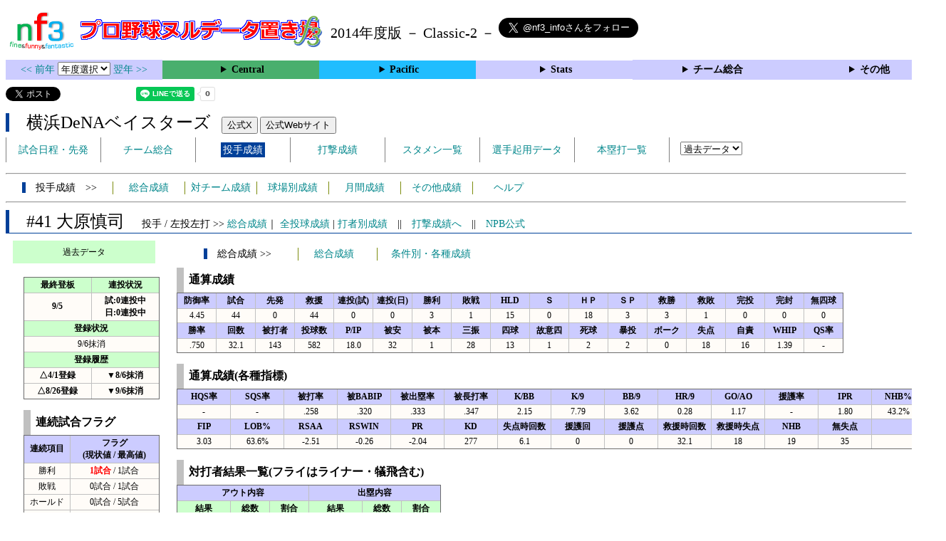

--- FILE ---
content_type: text/html; charset=UTF-8
request_url: https://nf3.sakura.ne.jp/2014/Central/DB/p/41_stat.htm
body_size: 66369
content:
<!DOCTYPE html>
<html lang='ja'>
<head>
  <meta http-equiv='content-type' content='text/html; charset=UTF-8'>
  <meta http-equiv='content-style-type' content='text/css; charset=UTF-8'>
  <meta http-equiv='content-script-type' content='text/javascript; charset=UTF-8'>
  <meta name='keywords' content="プロ野球,データ,NPB,セイバーメトリクス">
  <meta name='description' content="日本プロ野球(NPB)に関する様々なデータをまとめたサイトです">
  <base href="https://nf3.sakura.ne.jp/2014/">
  <script type='text/javascript' src='../tree.js'></script>
  <script type='text/javascript' src='../mover.js'></script>
  <script type='text/javascript' src='../tree_t.js'></script>
  <title>プロ野球 ヌルデータ置き場f3 2014年度版  ＤｅＮＡ - 投手成績 41 大原慎司 - </title>
  <link rel='stylesheet' href='../style.css?20210331_01''>
</head>
<body>
<!-- ヘッダー部 -->
<div id="header">
  <div class=headimg>
    <img src="../Img/nf3Logo_v2.png" width=100>
    <a href="./index.html"><img src="../Img/NulDataf3_2024.png" width=350></a>
    <br>
  </div>
  <div class=headimg>
    <span style="font-size:20px;vertical-align:middle"> 2014年度版 － Classic-2 －
<a href="https://twitter.com/nf3_info" class="twitter-follow-button" data-size="large" data-show-screen-name="true" data-lang="ja" data-show-count="false">Follow @nf3_info</a></span>
  </div>
</div>
<section>
<div class='Menubox'>
<div class='MenuCell_Index'><a href="../2013/index.html"><< 前年 </a>
<select name="select" onChange="location.href=value;">
  <option value="">年度選択</option>
  <option value="../index.html">2025年</option>
  <option value="../2024/index.html">2024年</option>
  <option value="../2023/index.html">2023年</option>
  <option value="../2022/index.html">2022年</option>
  <option value="../2021/index.html">2021年</option>
  <option value="../2020/index.html">2020年</option>
  <option value="../2019/index.html">2019年</option>
  <option value="../2018/index.html">2018年</option>
  <option value="../2017/index.html">2017年</option>
  <option value="../2016/index.html">2016年</option>
  <option value="../2015/index.html">2015年</option>
  <option value="../2014/index.html">2014年</option>
  <option value="../2013/index.html">2013年</option>
  <option value="../2012/index.html">2012年</option>
  <option value="../2011/index.html">2011年</option>
  <option value="../2010/index.html">2010年</option>
  <option value="../2009/index.html">2009年</option>
  <option value="../2008/index.html">2008年</option>
  <option value="../2007/index.html">2007年</option>
  <option value="../2006/index.html">2006年</option>
  <option value="../2005/index.html">2005年</option>
</select>
<a href='../2015/index.html'> 翌年 >></a>
</div>
<div class='MenuCell'>
<details>
<summary class='Ce'>Central</summary>
<dl>
  <dt class="G"><a href="../php/stat_disp/stat_disp.php?y=2014&leg=0&mon=0&tm=G&vst=all"><span class="G">読売ジャイアンツ</span></a></dt>
  <dt class="T"><a href="../php/stat_disp/stat_disp.php?y=2014&leg=0&mon=0&tm=T&vst=all"><span class="T">阪神タイガース</span></a></dt>
  <dt class="C"><a href="../php/stat_disp/stat_disp.php?y=2014&leg=0&mon=0&tm=C&vst=all"><span class="C">広島東洋カープ</span></a></dt>
  <dt class="D"><a href="../php/stat_disp/stat_disp.php?y=2014&leg=0&mon=0&tm=D&vst=all"><span class="D">中日ドラゴンズ</span></a></dt>
  <dt class="DB"><a href="../php/stat_disp/stat_disp.php?y=2014&leg=0&mon=0&tm=DB&vst=all"><span class="DB">横浜ＤｅＮＡベイスターズ</span></a></dt>
  <dt class="S"><a href="../php/stat_disp/stat_disp.php?y=2014&leg=0&mon=0&tm=S&vst=all"><span class="S">東京ヤクルトスワローズ</span></a></dt>
</dl>
</details>
</div>
<div class='MenuCell'>
<details>
<summary class='Pa'>Pacific</summary>
<dl>
  <dt class="E"><a href="../php/stat_disp/stat_disp.php?y=2014&leg=1&mon=0&tm=E&vst=all"><span class="E">東北楽天ゴールデンイーグルス</span></a></dt>
  <dt class="L"><a href="../php/stat_disp/stat_disp.php?y=2014&leg=1&mon=0&tm=L&vst=all"><span class="L">埼玉西武ライオンズ</span></a></dt>
  <dt class="M"><a href="../php/stat_disp/stat_disp.php?y=2014&leg=1&mon=0&tm=M&vst=all"><span class="M">千葉ロッテマリーンズ</span></a></dt>
  <dt class="H"><a href="../php/stat_disp/stat_disp.php?y=2014&leg=1&mon=0&tm=H&vst=all"><span class="H">福岡ソフトバンクホークス</span></a></dt>
  <dt class="Bs"><a href="../php/stat_disp/stat_disp.php?y=2014&leg=1&mon=0&tm=Bs&vst=all"><span class="Bs">オリックス・バファローズ</span></a></dt>
  <dt class="F"><a href="../php/stat_disp/stat_disp.php?y=2014&leg=1&mon=0&tm=F&vst=all"><span class="F">北海道日本ハムファイターズ</span></a></dt>
</dl>
</details>
</div>
<div class='MenuCell'>
<details>
<summary class='Index'>Stats</summary>
<dl>
  <dt class="Index"><a href="./Stats/Standing.htm">順位表</a></dt>
  <dt class="Ce"><a href="../php/stat_disp/stat_disp.php?y=2014&leg=0&tm=Sta&fp=0&dn=6&dk=0"><span style="color:#ffffff">セ・打撃成績</a></span></dt>
  <dt class="Ce"><a href="../php/stat_disp/stat_disp.php?y=2014&leg=0&tm=Sta&fp=1&dn=6&dk=0'"><span style="color:#ffffff">セ・投手成績</span></a></dt>
  <dt class="Pa"><a href="../php/stat_disp/stat_disp.php?y=2014&leg=1&tm=Sta&fp=0&dn=6&dk=0"><span style="color:#ffffff">パ・打撃成績</a></span></dt>
  <dt class="Pa"><a href="../php/stat_disp/stat_disp.php?y=2014&leg=1&tm=Sta&fp=1&dn=6&dk=0'"><span style="color:#ffffff">パ・投手成績</span></a></dt>
  <dt class="Index"><a href="../php/stat_disp/stat_disp.php?y=2014&leg=2&tm=Sta&fp=0&dn=6&dk=0">交流戦打撃成績</a></dt>
  <dt class="Index"><a href="../php/stat_disp/stat_disp.php?y=2014&leg=2&tm=Sta&fp=1&dn=6&dk=0">交流戦投手成績</a></dt>
</dl>
</details>
</div>
<div class='MenuCell'>
<details>
<summary class='Index'>チーム総合</summary>
<dl>
  <dt class="Index"><a href="./Stats/team_etc.htm">各種データ</a></dt>
  <dt class="Index"><a href="./Stats/Starter.htm">先発一覧</a></dt>
  <dt class="Index"><a href="./Stats/kouji.htm">公示履歴</a></dt></dl>
</details>
</div>
<div class='MenuCell'>
<details>
<summary class='Index'>その他</summary>
<dl>
  <dt class="Index"><a href="../php/vsSer.php" target="_blank">打者vs投手検索</a></dt>

</dl>
</details>
</div>
</div>
</section>
<div id="header">
<a href="https://twitter.com/share?ref_src=twsrc%5Etfw" class="twitter-share-button" data-text="プロ野球 ヌルデータ置き場f3 2014年度版  ＤｅＮＡ - 投手成績 41 大原慎司 - " data-url="https://nf3.sakura.ne.jp/2014/Central/DB/p/41_stat.htm" data-lang="ja" data-show-count="false">Tweet</a><script async src="https://platform.twitter.com/widgets.js" charset="utf-8"></script>
<iframe src="https://www.facebook.com/plugins/share_button.php?href=https://nf3.sakura.ne.jp/2014/Central/DB/p/41_stat.htm&layout=button&size=small&width=100&height=20&appId" width="100" height="20" style="border:none;overflow:hidden" scrolling="no" frameborder="0" allowTransparency="true" allow="encrypted-media"></iframe>
<div class="line-it-button" data-lang="ja" data-type="share-a" data-env="REAL" data-url="https://nf3.sakura.ne.jp/2014/Central/DB/p/41_stat.htm" data-color="default" data-size="small" data-count="true" data-ver="3" style="display: none;"></div>
<script src="https://www.line-website.com/social-plugins/js/thirdparty/loader.min.js" async="async" defer="defer"></script>
</div>
<div id="header">  <div class="headimg">
    <span style="font-size:24px" class="DB3">　横浜DeNAベイスターズ</span>　
    <button onclick="window.open('https://x.com/ydb_yokohama','_blank')">公式X</button> 
    <button onclick="window.open('https://www.baystars.co.jp/','_blank')">公式Webサイト</button>
    <div id="tmmenu">
      <ul class="tmmenu_disp">
        <li><a href="../php/stat_disp/stat_disp.php?y=2014&leg=0&mon=10&tm=DB&vst=all">試合日程・先発</a></li>
        <li><a href="./Central/DB/t/teamdata.htm">チーム総合</a></li>
        <li><a href="../php/stat_disp/stat_disp.php?y=2014&leg=0&tm=DB&fp=1&dn=1&dk=0"><span class=DB style="padding:3px">投手成績</span></a></li>
        <li><a href="../php/stat_disp/stat_disp.php?y=2014&leg=0&tm=DB&fp=0&dn=1&dk=0">打撃成績</a></li>
        <li><a href="../php/stat_disp/stat_disp.php?y=2014&leg=0&mon=10&tm=DB&stvst=all">スタメン一覧</a></li>
        <li><a href="./Central/DB/t/kiyou.htm">選手起用データ</a></li>
        <li><a href="../php/stat_disp/stat_disp.php?y=2014&leg=0&mon=10&tm=DB&hrvst=all">本塁打一覧</a></li>
        <li>　
          <select name="select" onChange="location.href=value;">
          <option value="">過去データ</option>
          <option value="../php/stat_disp/stat_disp.php?y=0&leg=0&tm=DB&fp=1&dn=1&dk=0">2025年</option>
          <option value="../php/stat_disp/stat_disp.php?y=2024&leg=0&tm=DB&fp=1&dn=1&dk=0">2024年</option>
          <option value="../php/stat_disp/stat_disp.php?y=2023&leg=0&tm=DB&fp=1&dn=1&dk=0">2023年</option>
          <option value="../php/stat_disp/stat_disp.php?y=2022&leg=0&tm=DB&fp=1&dn=1&dk=0">2022年</option>
          <option value="../php/stat_disp/stat_disp.php?y=2021&leg=0&tm=DB&fp=1&dn=1&dk=0">2021年</option>
          <option value="../php/stat_disp/stat_disp.php?y=2020&leg=0&tm=DB&fp=1&dn=1&dk=0">2020年</option>
          <option value="../php/stat_disp/stat_disp.php?y=2019&leg=0&tm=DB&fp=1&dn=1&dk=0">2019年</option>
          <option value="../php/stat_disp/stat_disp.php?y=2018&leg=0&tm=DB&fp=1&dn=1&dk=0">2018年</option>
          <option value="../php/stat_disp/stat_disp.php?y=2017&leg=0&tm=DB&fp=1&dn=1&dk=0">2017年</option>
          <option value="../php/stat_disp/stat_disp.php?y=2016&leg=0&tm=DB&fp=1&dn=1&dk=0">2016年</option>
          <option value="../php/stat_disp/stat_disp.php?y=2015&leg=0&tm=DB&fp=1&dn=1&dk=0">2015年</option>
          <option value="../php/stat_disp/stat_disp.php?y=2014&leg=0&tm=DB&fp=1&dn=1&dk=0">2014年</option>
          <option value="../php/stat_disp/stat_disp.php?y=2013&leg=0&tm=DB&fp=1&dn=1&dk=0">2013年</option>
          <option value="../php/stat_disp/stat_disp.php?y=2012&leg=0&tm=DB&fp=1&dn=1&dk=0">2012年</option>
          <option value="../php/stat_disp/stat_disp.php?y=2011&leg=0&tm=YB&fp=1&dn=1&dk=0">2011年</option>
          <option value="../php/stat_disp/stat_disp.php?y=2010&leg=0&tm=YB&fp=1&dn=1&dk=0">2010年</option>
          <option value="../php/stat_disp/stat_disp.php?y=2009&leg=0&tm=YB&fp=1&dn=1&dk=0">2009年</option>
          <option value="../php/stat_disp/stat_disp.php?y=2008&leg=0&tm=YB&fp=1&dn=1&dk=0">2008年</option>
          <option value="../php/stat_disp/stat_disp.php?y=2007&leg=0&tm=YB&fp=1&dn=1&dk=0">2007年</option>
          <option value="../php/stat_disp/stat_disp.php?y=2006&leg=0&tm=YB&fp=1&dn=1&dk=0">2006年</option>
          <option value="../php/stat_disp/stat_disp.php?y=2005&leg=0&tm=YB&fp=1&dn=1&dk=0">2005年</option>
          </select>
        </li>
      </ul>
    </div>
  </div>
</div>
<hr>
<div id="tmmenu">
  <div id="minimenu">
    <div class="mmm"><span class="DB3">　投手成績　>></span></div>
    <div class="mms"><a href="../php/stat_disp/stat_disp.php?y=2014&leg=0&tm=DB&fp=1&dn=1&dk=0">総合成績</a></div>
    <div class="mms"><a href="Central/DB/t/pc_all_data_vsT.htm">対チーム成績</a></div>
    <div class="mms"><a href="Central/DB/t/pc_all_data_vsS.htm">球場別成績</a></div>
    <div class="mms"><a href="Central/DB/t/pc_all_data_vsM.htm">月間成績</a></div>
    <div class="mms"><a href="Central/DB/t/pc_all_data_etc.htm">その他成績</a></div>    <div class="mms"><a href="https://nf3.sakura.ne.jp/Help/Help_pc.htm" target=_blank>ヘルプ</a></div>
  </div>
</div>
<hr>
<div id="header_p">
  <div class="DB2">
    <span style="font-size:24px">　#41 大原慎司　</span><span style="font-size:14px">投手 / 左投左打 >> <a href="./Central/DB/p/41_stat.htm">総合成績</a>｜ <a href="../php/stat_disp/stat_disp.php?y=2014&leg=0&pcnum=41&tm=DB&mon=0&vst=all">全投球成績</a> | <a href="./Central/DB/p/41_stat_vsB.htm">打者別成績</a>　||　<a href="./Central/DB/f/41_stat.htm">打撃成績へ</a>　||　<a href="https://npb.jp/bis/players/51555133.html" target=_blank>NPB公式</a></span>
  </div>
</div>
<div id="p_main">
  <div class="p_info">
    <div class="kako_menu">
      <label for="kako_menu_01">過去データ</label>
      <input type="checkbox" id="kako_menu_01" class="accordion" />
      <ul id="links01">
        <li><a href='../2016/Central/DB/p/41_stat.htm'>2016年 DB #41</a></li>
        <li><a href='../2015/Central/DB/p/41_stat.htm'>2015年 DB #41</a></li>
        <li><a href='../2014/Central/DB/p/41_stat.htm'>2014年 DB #41</a></li>
        <li><a href='../2013/Central/DB/p/41_stat.htm'>2013年 DB #41</a></li>
        <li><a href='../2012/Central/DB/p/41_stat.htm'>2012年 DB #41</a></li>
        <li><a href='../2011/Central/YB/p/41_stat.htm'>2011年 YB #41</a></li>
      </ul>
    </div>
    <br>
    <table class="Base" border=1>
      <tr>
        <th class="Index2" width=90 nowrap>最終登板</th>
        <th class="Index2" width=90 nowrap>連投状況</th>
      </tr>
      <tr>
        <th>9/5</th>
        <th>試:0連投中<br>日:0連投中</th>
      </tr>
      <tr>
        <th class="Index2" colspan=2>登録状況</th>
      </tr>
      <tr>
        <td colspan=2>9/6抹消</td>
      </tr>
      <tr>
        <th class="Index2" colspan=2 nowrap>登録履歴</th>
      </tr>
      <tr>
        <th>△4/1登録</th>
        <th>▼8/6抹消</th>
      </tr>
      <tr>
        <th>△8/26登録</th>
        <th>▼9/6抹消</th>
      </tr>
    </table>
    <br>
    <table class="Base" border=1>
      <caption>
      <div class="Title">連続試合フラグ</div>
      </caption>
      <tr class="Index">
        <th width=60 nowrap>連続項目</th>
        <th width=120 nowrap>フラグ<br>(現状値 / 最高値)</th>
      </tr>
      <tr onmouseover="M_over(this)" onmouseout="M_out(this)" onClick="M_click(this)">
        <td>勝利</td>
        <td><span class="HR">1試合</span> / 1試合</td>
      </tr>
      <tr onmouseover="M_over(this)" onmouseout="M_out(this)" onClick="M_click(this)">
        <td>敗戦</td>
        <td>0試合 / 1試合</td>
      </tr>
      <tr onmouseover="M_over(this)" onmouseout="M_out(this)" onClick="M_click(this)">
        <td>ホールド</td>
        <td>0試合 / 5試合</td>
      </tr>
      <tr onmouseover="M_over(this)" onmouseout="M_out(this)" onClick="M_click(this)">
        <td>セーブ</td>
        <td>0試合 / 0試合</td>
      </tr>
      <tr onmouseover="M_over(this)" onmouseout="M_out(this)" onClick="M_click(this)">
        <td>完投</td>
        <td>0試合 / 0試合</td>
      </tr>
      <tr onmouseover="M_over(this)" onmouseout="M_out(this)" onClick="M_click(this)">
        <td>完封</td>
        <td>0試合 / 0試合</td>
      </tr>
      <tr onmouseover="M_over(this)" onmouseout="M_out(this)" onClick="M_click(this)">
        <td>無失点</td>
        <td>0試合 / 11試合</td>
      </tr>
    </table>
  </div>
  <div class="p_data">
    <div id="minimenu_p">
      <div class="mmm"><span class="DB3">　総合成績 >></span></div>
      <div class="mms"><a href="javascript:chgmenu('All')">総合成績</a></div>
      <div class="mmml"><a href="javascript:chgmenu('Cond')">条件別・各種成績</a></div>
    </div>
    <table class="Base_P" border=1>
      <caption>
      <div class="Title">通算成績</div>
      </caption>
      <tr class="Index">
        <th width=50>防御率</th>
        <th width=50>試合</th>
        <th width=50>先発</th>
        <th width=50>救援</th>
        <th width=50>連投(試)</th>
        <th width=50>連投(日)</th>
        <th width=50>勝利</th>
        <th width=50>敗戦</th>
        <th width=50>HLD</th>
        <th width=50>Ｓ</th>
        <th width=50>ＨＰ</th>
        <th width=50>ＳＰ</th>
        <th width=50>救勝</th>
        <th width=50>救敗</th>
        <th width=50>完投</th>
        <th width=50>完封</th>
        <th width=50>無四球</th>
      </tr>
      <tr onmouseover="M_over(this)" onmouseout="M_out(this)" onClick="M_click(this)">
        <td>4.45</td>
        <td>44</td>
        <td>0</td>
        <td>44</td>
        <td>0</td>
        <td>0</td>
        <td>3</td>
        <td>1</td>
        <td>15</td>
        <td>0</td>
        <td>18</td>
        <td>3</td>
        <td>3</td>
        <td>1</td>
        <td>0</td>
        <td>0</td>
        <td>0</td>
      </tr>
      <tr class="Index">
        <th width=50>勝率</th>
        <th width=50>回数</th>
        <th width=50>被打者</th>
        <th width=50>投球数</th>
        <th width=50>P/IP</th>
        <th width=50>被安</th>
        <th width=50>被本</th>
        <th width=50>三振</th>
        <th width=50>四球</th>
        <th width=50>故意四</th>
        <th width=50>死球</th>
        <th width=50>暴投</th>
        <th width=50>ボーク</th>
        <th width=50>失点</th>
        <th width=50>自責</th>
        <th width=50>WHIP</th>
        <th width=50>QS率</th>
      </tr>
      <tr onmouseover="M_over(this)" onmouseout="M_out(this)" onClick="M_click(this)">
        <td>.750</td>
        <td>32.1</td>
        <td>143</td>
        <td>582</td>
        <td>18.0</td>
        <td>32</td>
        <td>1</td>
        <td>28</td>
        <td>13</td>
        <td>1</td>
        <td>2</td>
        <td>2</td>
        <td>0</td>
        <td>18</td>
        <td>16</td>
        <td>1.39</td>
        <td>-</td>
      </tr>
    </table>
    <br>
    <div id="All" style="display:block">
      <table class="Base_P" border=1>
        <caption>
        <div class="Title">通算成績(各種指標)</div>
        </caption>
        <tr class="Index">
          <th width=70>HQS率</th>
          <th width=70>SQS率</th>
          <th width=70>被打率</th>
          <th width=70>被BABIP</th>
          <th width=70>被出塁率</th>
          <th width=70>被長打率</th>
          <th width=70>K/BB</th>
          <th width=70>K/9</th>
          <th width=70>BB/9</th>
          <th width=70>HR/9</th>
          <th width=70>GO/AO</th>
          <th width=70>援護率</th>
          <th width=70>IPR</th>
          <th width=70>NHB%</th>
        </tr>
        <tr onmouseover="M_over(this)" onmouseout="M_out(this)" onClick="M_click(this)">
          <td>-</td>
          <td>-</td>
          <td>.258</td>
          <td>.320</td>
          <td>.333</td>
          <td>.347</td>
          <td>2.15</td>
          <td>7.79</td>
          <td>3.62</td>
          <td>0.28</td>
          <td>1.17</td>
          <td>-</td>
          <td>1.80</td>
          <td>43.2%</td>
        </tr>
        <tr class="Index">
          <th width=70>FIP</th>
          <th width=70>LOB%</th>
          <th width=70>RSAA</th>
          <th width=70>RSWIN</th>
          <th width=70>PR</th>
          <th width=70>KD</th>
          <th width=70>失点時回数</th>
          <th width=70>援護回</th>
          <th width=70>援護点</th>
          <th width=70>救援時回数</th>
          <th width=70>救援時失点</th>
          <th width=70>NHB</th>
          <th width=70>無失点</th>
          <th width=70></th>
        </tr>
        <tr onmouseover="M_over(this)" onmouseout="M_out(this)" onClick="M_click(this)">
          <td>3.03</td>
          <td>63.6%</td>
          <td>-2.51</td>
          <td>-0.26</td>
          <td>-2.04</td>
          <td>277</td>
          <td>6.1</td>
          <td>0</td>
          <td>0</td>
          <td>32.1</td>
          <td>18</td>
          <td>19</td>
          <td>35</td>
          <td></td>
        </tr>
      </table>
      <br>
      <table class="Base_P" border=1>
        <caption>
        <div class="Title">対打者結果一覧(フライはライナー・犠飛含む)</div>
        </caption>
        <tr class="Index">
          <th colspan=3>アウト内容</th>
          <th colspan=3>出塁内容</th>
        </tr>
        <tr class="Index2">
          <th width=70 nowrap>結果</th>
          <th width=50 nowrap>総数</th>
          <th width=50 nowrap>割合</th>
          <th width=70 nowrap>結果</th>
          <th width=50 nowrap>総数</th>
          <th width=50 nowrap>割合</th>
        </tr>
        <tr onmouseover="M_over(this)" onmouseout="M_out(this)" onClick="M_click(this)">
          <td>ゴロ</td>
          <td>35</td>
          <td>36.8%</td>
          <td>安打</td>
          <td>32</td>
          <td>66.7%</td>
        </tr>
        <tr onmouseover="M_over(this)" onmouseout="M_out(this)" onClick="M_click(this)">
          <td>フライ</td>
          <td>30</td>
          <td>31.6%</td>
          <td>四死球</td>
          <td>15</td>
          <td>31.3%</td>
        </tr>
        <tr onmouseover="M_over(this)" onmouseout="M_out(this)" onClick="M_click(this)">
          <td>空三振</td>
          <td>21</td>
          <td>22.1%</td>
          <td>失策出塁</td>
          <td>1</td>
          <td>2.1%</td>
        </tr>
        <tr onmouseover="M_over(this)" onmouseout="M_out(this)" onClick="M_click(this)">
          <td>見三振</td>
          <td>7</td>
          <td>7.4%</td>
          <td>野選</td>
          <td>0</td>
          <td>0.0%</td>
        </tr>
        <tr onmouseover="M_over(this)" onmouseout="M_out(this)" onClick="M_click(this)">
          <td>犠打</td>
          <td>2</td>
          <td>2.1%</td>
          <td>打・走妨</td>
          <td>0</td>
          <td>0.0%</td>
        </tr>
        <tr onmouseover="M_over(this)" onmouseout="M_out(this)" onClick="M_click(this)">
          <td>守備妨</td>
          <td>0</td>
          <td>0.0%</td>
          <td></td>
          <td></td>
          <td></td>
        </tr>
      </table>
      <br>
      <table class="Base_P" border=1>
        <caption>
        <div class="Title">対チーム別成績(リーグ)</div>
        </caption>
        <tr class="Index">
          <th width=100 nowrap>チーム</th>
          <th width=40 nowrap>防御率</th>
          <th width=30 nowrap>試合</th>
          <th width=30 nowrap>先発</th>
          <th width=30 nowrap>救援</th>
          <th width=30 nowrap>勝利</th>
          <th width=30 nowrap>敗戦</th>
          <th width=30 nowrap>HLD</th>
          <th width=30 nowrap>Ｓ</th>
          <th width=30 nowrap>ＨＰ</th>
          <th width=30 nowrap>ＳＰ</th>
          <th width=30 nowrap>救勝</th>
          <th width=30 nowrap>救敗</th>
          <th width=30 nowrap>回数</th>
          <th width=30 nowrap>被安</th>
          <th width=30 nowrap>被本</th>
          <th width=30 nowrap>三振</th>
          <th width=30 nowrap>四球</th>
          <th width=30 nowrap>死球</th>
          <th width=30 nowrap>失点</th>
          <th width=30 nowrap>自責</th>
          <th width=40 nowrap>WHIP</th>
          <th width=40 nowrap>被打率</th>
          <th width=40 nowrap>援護率</th>
          <th width=40 nowrap>IPR</th>
        </tr>
        <tr onmouseover="M_over(this)" onmouseout="M_out(this)" onClick="M_click(this)">
          <th class="G">巨人</th>
          <td>2.70</td>
          <td>6</td>
          <td>0</td>
          <td>6</td>
          <td>1</td>
          <td>0</td>
          <td>0</td>
          <td>0</td>
          <td>1</td>
          <td>1</td>
          <td>1</td>
          <td>0</td>
          <td>3.1</td>
          <td>4</td>
          <td>0</td>
          <td>1</td>
          <td>0</td>
          <td>0</td>
          <td>2</td>
          <td>1</td>
          <td>1.20</td>
          <td>.286</td>
          <td>-</td>
          <td>1.67</td>
        </tr>
        <tr onmouseover="M_over(this)" onmouseout="M_out(this)" onClick="M_click(this)">
          <th class="T">阪神</th>
          <td>7.71</td>
          <td>4</td>
          <td>0</td>
          <td>4</td>
          <td>0</td>
          <td>1</td>
          <td>1</td>
          <td>0</td>
          <td>1</td>
          <td>0</td>
          <td>0</td>
          <td>1</td>
          <td>2.1</td>
          <td>5</td>
          <td>0</td>
          <td>3</td>
          <td>2</td>
          <td>1</td>
          <td>2</td>
          <td>2</td>
          <td>3.00</td>
          <td>.455</td>
          <td>-</td>
          <td>1.17</td>
        </tr>
        <tr onmouseover="M_over(this)" onmouseout="M_out(this)" onClick="M_click(this)">
          <th class="C">広島</th>
          <td>8.10</td>
          <td>8</td>
          <td>0</td>
          <td>8</td>
          <td>0</td>
          <td>0</td>
          <td>4</td>
          <td>0</td>
          <td>4</td>
          <td>0</td>
          <td>0</td>
          <td>0</td>
          <td>6.2</td>
          <td>8</td>
          <td>0</td>
          <td>5</td>
          <td>5</td>
          <td>0</td>
          <td>6</td>
          <td>6</td>
          <td>1.95</td>
          <td>.308</td>
          <td>-</td>
          <td>1.11</td>
        </tr>
        <tr onmouseover="M_over(this)" onmouseout="M_out(this)" onClick="M_click(this)">
          <th class="D">中日</th>
          <td>5.68</td>
          <td>8</td>
          <td>0</td>
          <td>8</td>
          <td>2</td>
          <td>0</td>
          <td>1</td>
          <td>0</td>
          <td>3</td>
          <td>2</td>
          <td>2</td>
          <td>0</td>
          <td>6.1</td>
          <td>7</td>
          <td>1</td>
          <td>7</td>
          <td>3</td>
          <td>1</td>
          <td>5</td>
          <td>4</td>
          <td>1.58</td>
          <td>.269</td>
          <td>-</td>
          <td>1.27</td>
        </tr>
        <tr onmouseover="M_over(this)" onmouseout="M_out(this)" onClick="M_click(this)">
          <th class="S">ヤクルト</th>
          <td>0.00</td>
          <td>5</td>
          <td>0</td>
          <td>5</td>
          <td>0</td>
          <td>0</td>
          <td>1</td>
          <td>0</td>
          <td>1</td>
          <td>0</td>
          <td>0</td>
          <td>0</td>
          <td>3.1</td>
          <td>2</td>
          <td>0</td>
          <td>2</td>
          <td>0</td>
          <td>0</td>
          <td>0</td>
          <td>0</td>
          <td>0.60</td>
          <td>.167</td>
          <td>-</td>
          <td>99.00</td>
        </tr>
      </table>
      <br>
      <table class="Base_P" border=1>
        <caption>
        <div class="Title">対チーム別成績(交流戦)</div>
        </caption>
        <tr class="Index">
          <th width=100 nowrap>チーム</th>
          <th width=40 nowrap>防御率</th>
          <th width=30 nowrap>試合</th>
          <th width=30 nowrap>先発</th>
          <th width=30 nowrap>救援</th>
          <th width=30 nowrap>勝利</th>
          <th width=30 nowrap>敗戦</th>
          <th width=30 nowrap>HLD</th>
          <th width=30 nowrap>Ｓ</th>
          <th width=30 nowrap>ＨＰ</th>
          <th width=30 nowrap>ＳＰ</th>
          <th width=30 nowrap>救勝</th>
          <th width=30 nowrap>救敗</th>
          <th width=30 nowrap>回数</th>
          <th width=30 nowrap>被安</th>
          <th width=30 nowrap>被本</th>
          <th width=30 nowrap>三振</th>
          <th width=30 nowrap>四球</th>
          <th width=30 nowrap>死球</th>
          <th width=30 nowrap>失点</th>
          <th width=30 nowrap>自責</th>
          <th width=40 nowrap>WHIP</th>
          <th width=40 nowrap>被打率</th>
          <th width=40 nowrap>援護率</th>
          <th width=40 nowrap>IPR</th>
        </tr>
        <tr onmouseover="M_over(this)" onmouseout="M_out(this)" onClick="M_click(this)">
          <th class="E">楽天</th>
          <td>0.00</td>
          <td>1</td>
          <td>0</td>
          <td>1</td>
          <td>0</td>
          <td>0</td>
          <td>1</td>
          <td>0</td>
          <td>1</td>
          <td>0</td>
          <td>0</td>
          <td>0</td>
          <td>1.0</td>
          <td>0</td>
          <td>0</td>
          <td>3</td>
          <td>0</td>
          <td>0</td>
          <td>0</td>
          <td>0</td>
          <td>0.00</td>
          <td>.000</td>
          <td>-</td>
          <td>99.00</td>
        </tr>
        <tr onmouseover="M_over(this)" onmouseout="M_out(this)" onClick="M_click(this)">
          <th class="L">西武</th>
          <td>0.00</td>
          <td>3</td>
          <td>0</td>
          <td>3</td>
          <td>0</td>
          <td>0</td>
          <td>2</td>
          <td>0</td>
          <td>2</td>
          <td>0</td>
          <td>0</td>
          <td>0</td>
          <td>1.1</td>
          <td>1</td>
          <td>0</td>
          <td>0</td>
          <td>0</td>
          <td>0</td>
          <td>0</td>
          <td>0</td>
          <td>0.75</td>
          <td>.200</td>
          <td>-</td>
          <td>99.00</td>
        </tr>
        <tr onmouseover="M_over(this)" onmouseout="M_out(this)" onClick="M_click(this)">
          <th class="M">ロッテ</th>
          <td>0.00</td>
          <td>1</td>
          <td>0</td>
          <td>1</td>
          <td>0</td>
          <td>0</td>
          <td>1</td>
          <td>0</td>
          <td>1</td>
          <td>0</td>
          <td>0</td>
          <td>0</td>
          <td>0.2</td>
          <td>1</td>
          <td>0</td>
          <td>0</td>
          <td>0</td>
          <td>0</td>
          <td>0</td>
          <td>0</td>
          <td>1.50</td>
          <td>.500</td>
          <td>-</td>
          <td>99.00</td>
        </tr>
        <tr onmouseover="M_over(this)" onmouseout="M_out(this)" onClick="M_click(this)">
          <th class="H">ソフトバンク</th>
          <td>0.00</td>
          <td>3</td>
          <td>0</td>
          <td>3</td>
          <td>0</td>
          <td>0</td>
          <td>2</td>
          <td>0</td>
          <td>2</td>
          <td>0</td>
          <td>0</td>
          <td>0</td>
          <td>3.1</td>
          <td>4</td>
          <td>0</td>
          <td>3</td>
          <td>0</td>
          <td>0</td>
          <td>0</td>
          <td>0</td>
          <td>1.20</td>
          <td>.286</td>
          <td>-</td>
          <td>99.00</td>
        </tr>
        <tr onmouseover="M_over(this)" onmouseout="M_out(this)" onClick="M_click(this)">
          <th class="Bs">オリックス</th>
          <td>13.50</td>
          <td>3</td>
          <td>0</td>
          <td>3</td>
          <td>0</td>
          <td>0</td>
          <td>1</td>
          <td>0</td>
          <td>1</td>
          <td>0</td>
          <td>0</td>
          <td>0</td>
          <td>2.0</td>
          <td>0</td>
          <td>0</td>
          <td>4</td>
          <td>3</td>
          <td>0</td>
          <td>3</td>
          <td>3</td>
          <td>1.50</td>
          <td>.000</td>
          <td>-</td>
          <td>0.67</td>
        </tr>
        <tr onmouseover="M_over(this)" onmouseout="M_out(this)" onClick="M_click(this)">
          <th class="F">日本ハム</th>
          <td>0.00</td>
          <td>2</td>
          <td>0</td>
          <td>2</td>
          <td>0</td>
          <td>0</td>
          <td>1</td>
          <td>0</td>
          <td>1</td>
          <td>0</td>
          <td>0</td>
          <td>0</td>
          <td>2.0</td>
          <td>0</td>
          <td>0</td>
          <td>0</td>
          <td>0</td>
          <td>0</td>
          <td>0</td>
          <td>0</td>
          <td>0.00</td>
          <td>.000</td>
          <td>-</td>
          <td>99.00</td>
        </tr>
      </table>
      <br>
      <table class="Base_P" border=1>
        <caption>
        <div class="Title">球場別成績</div>
        </caption>
        <tr class="Index">
          <th width=100 nowrap>球場</th>
          <th width=40 nowrap>防御率</th>
          <th width=30 nowrap>試合</th>
          <th width=30 nowrap>先発</th>
          <th width=30 nowrap>救援</th>
          <th width=30 nowrap>勝利</th>
          <th width=30 nowrap>敗戦</th>
          <th width=30 nowrap>HLD</th>
          <th width=30 nowrap>Ｓ</th>
          <th width=30 nowrap>ＨＰ</th>
          <th width=30 nowrap>ＳＰ</th>
          <th width=30 nowrap>救勝</th>
          <th width=30 nowrap>救敗</th>
          <th width=30 nowrap>回数</th>
          <th width=30 nowrap>被安</th>
          <th width=30 nowrap>被本</th>
          <th width=30 nowrap>三振</th>
          <th width=30 nowrap>四球</th>
          <th width=30 nowrap>死球</th>
          <th width=30 nowrap>失点</th>
          <th width=30 nowrap>自責</th>
          <th width=40 nowrap>WHIP</th>
          <th width=40 nowrap>被打率</th>
          <th width=40 nowrap>援護率</th>
          <th width=40 nowrap>IPR</th>
        </tr>
        <tr onmouseover="M_over(this)" onmouseout="M_out(this)" onClick="M_click(this)">
          <th class="DB">横浜</th>
          <td>4.32</td>
          <td>23</td>
          <td>0</td>
          <td>23</td>
          <td>1</td>
          <td>0</td>
          <td>8</td>
          <td>0</td>
          <td>9</td>
          <td>1</td>
          <td>1</td>
          <td>0</td>
          <td>16.2</td>
          <td>19</td>
          <td>1</td>
          <td>14</td>
          <td>6</td>
          <td>1</td>
          <td>10</td>
          <td>8</td>
          <td>1.50</td>
          <td>.288</td>
          <td>-</td>
          <td>1.67</td>
        </tr>
        <tr onmouseover="M_over(this)" onmouseout="M_out(this)" onClick="M_click(this)">
          <th class="G">東京ドーム</th>
          <td>0.00</td>
          <td>1</td>
          <td>0</td>
          <td>1</td>
          <td>1</td>
          <td>0</td>
          <td>0</td>
          <td>0</td>
          <td>1</td>
          <td>1</td>
          <td>1</td>
          <td>0</td>
          <td>1.0</td>
          <td>0</td>
          <td>0</td>
          <td>1</td>
          <td>0</td>
          <td>0</td>
          <td>0</td>
          <td>0</td>
          <td>0.00</td>
          <td>.000</td>
          <td>-</td>
          <td>99.00</td>
        </tr>
        <tr onmouseover="M_over(this)" onmouseout="M_out(this)" onClick="M_click(this)">
          <th class="T">甲子園</th>
          <td>13.50</td>
          <td>2</td>
          <td>0</td>
          <td>2</td>
          <td>0</td>
          <td>1</td>
          <td>1</td>
          <td>0</td>
          <td>1</td>
          <td>0</td>
          <td>0</td>
          <td>1</td>
          <td>0.2</td>
          <td>2</td>
          <td>0</td>
          <td>1</td>
          <td>1</td>
          <td>0</td>
          <td>1</td>
          <td>1</td>
          <td>4.50</td>
          <td>.500</td>
          <td>-</td>
          <td>0.67</td>
        </tr>
        <tr onmouseover="M_over(this)" onmouseout="M_out(this)" onClick="M_click(this)">
          <th class="C">マツダスタジアム</th>
          <td>9.00</td>
          <td>5</td>
          <td>0</td>
          <td>5</td>
          <td>0</td>
          <td>0</td>
          <td>3</td>
          <td>0</td>
          <td>3</td>
          <td>0</td>
          <td>0</td>
          <td>0</td>
          <td>4.0</td>
          <td>6</td>
          <td>0</td>
          <td>3</td>
          <td>3</td>
          <td>0</td>
          <td>4</td>
          <td>4</td>
          <td>2.25</td>
          <td>.333</td>
          <td>-</td>
          <td>1.00</td>
        </tr>
        <tr onmouseover="M_over(this)" onmouseout="M_out(this)" onClick="M_click(this)">
          <th class="D">ナゴヤドーム</th>
          <td>0.00</td>
          <td>2</td>
          <td>0</td>
          <td>2</td>
          <td>1</td>
          <td>0</td>
          <td>1</td>
          <td>0</td>
          <td>2</td>
          <td>1</td>
          <td>1</td>
          <td>0</td>
          <td>2.0</td>
          <td>0</td>
          <td>0</td>
          <td>2</td>
          <td>0</td>
          <td>0</td>
          <td>0</td>
          <td>0</td>
          <td>0.00</td>
          <td>.000</td>
          <td>-</td>
          <td>99.00</td>
        </tr>
        <tr onmouseover="M_over(this)" onmouseout="M_out(this)" onClick="M_click(this)">
          <th class="S">神宮</th>
          <td>0.00</td>
          <td>2</td>
          <td>0</td>
          <td>2</td>
          <td>0</td>
          <td>0</td>
          <td>0</td>
          <td>0</td>
          <td>0</td>
          <td>0</td>
          <td>0</td>
          <td>0</td>
          <td>2.0</td>
          <td>1</td>
          <td>0</td>
          <td>1</td>
          <td>0</td>
          <td>0</td>
          <td>0</td>
          <td>0</td>
          <td>0.50</td>
          <td>.143</td>
          <td>-</td>
          <td>99.00</td>
        </tr>
        <tr onmouseover="M_over(this)" onmouseout="M_out(this)" onClick="M_click(this)">
          <th class="Ce">Ce その他</th>
          <td>0.00</td>
          <td>3</td>
          <td>0</td>
          <td>3</td>
          <td>0</td>
          <td>0</td>
          <td>0</td>
          <td>0</td>
          <td>0</td>
          <td>0</td>
          <td>0</td>
          <td>0</td>
          <td>1.1</td>
          <td>1</td>
          <td>0</td>
          <td>0</td>
          <td>0</td>
          <td>1</td>
          <td>0</td>
          <td>0</td>
          <td>0.75</td>
          <td>.200</td>
          <td>-</td>
          <td>99.00</td>
        </tr>
        <tr onmouseover="M_over(this)" onmouseout="M_out(this)" onClick="M_click(this)">
          <th class="E">コボスタ宮城</th>
          <td>0.00</td>
          <td>1</td>
          <td>0</td>
          <td>1</td>
          <td>0</td>
          <td>0</td>
          <td>1</td>
          <td>0</td>
          <td>1</td>
          <td>0</td>
          <td>0</td>
          <td>0</td>
          <td>1.0</td>
          <td>0</td>
          <td>0</td>
          <td>3</td>
          <td>0</td>
          <td>0</td>
          <td>0</td>
          <td>0</td>
          <td>0.00</td>
          <td>.000</td>
          <td>-</td>
          <td>99.00</td>
        </tr>
        <tr onmouseover="M_over(this)" onmouseout="M_out(this)" onClick="M_click(this)">
          <th class="L">西武ドーム</th>
          <td>0.00</td>
          <td>1</td>
          <td>0</td>
          <td>1</td>
          <td>0</td>
          <td>0</td>
          <td>0</td>
          <td>0</td>
          <td>0</td>
          <td>0</td>
          <td>0</td>
          <td>0</td>
          <td>0.2</td>
          <td>1</td>
          <td>0</td>
          <td>0</td>
          <td>0</td>
          <td>0</td>
          <td>0</td>
          <td>0</td>
          <td>1.50</td>
          <td>.333</td>
          <td>-</td>
          <td>99.00</td>
        </tr>
        <tr onmouseover="M_over(this)" onmouseout="M_out(this)" onClick="M_click(this)">
          <th class="M">QVCマリン</th>
          <td>0.00</td>
          <td>1</td>
          <td>0</td>
          <td>1</td>
          <td>0</td>
          <td>0</td>
          <td>1</td>
          <td>0</td>
          <td>1</td>
          <td>0</td>
          <td>0</td>
          <td>0</td>
          <td>0.2</td>
          <td>1</td>
          <td>0</td>
          <td>0</td>
          <td>0</td>
          <td>0</td>
          <td>0</td>
          <td>0</td>
          <td>1.50</td>
          <td>.500</td>
          <td>-</td>
          <td>99.00</td>
        </tr>
        <tr onmouseover="M_over(this)" onmouseout="M_out(this)" onClick="M_click(this)">
          <th class="H">ヤフオクドーム</th>
          <td>0.00</td>
          <td>1</td>
          <td>0</td>
          <td>1</td>
          <td>0</td>
          <td>0</td>
          <td>0</td>
          <td>0</td>
          <td>0</td>
          <td>0</td>
          <td>0</td>
          <td>0</td>
          <td>1.0</td>
          <td>1</td>
          <td>0</td>
          <td>0</td>
          <td>0</td>
          <td>0</td>
          <td>0</td>
          <td>0</td>
          <td>1.00</td>
          <td>.250</td>
          <td>-</td>
          <td>99.00</td>
        </tr>
        <tr onmouseover="M_over(this)" onmouseout="M_out(this)" onClick="M_click(this)">
          <th class="Bs">京セラD大阪</th>
          <td>20.25</td>
          <td>2</td>
          <td>0</td>
          <td>2</td>
          <td>0</td>
          <td>0</td>
          <td>0</td>
          <td>0</td>
          <td>0</td>
          <td>0</td>
          <td>0</td>
          <td>0</td>
          <td>1.1</td>
          <td>0</td>
          <td>0</td>
          <td>3</td>
          <td>3</td>
          <td>0</td>
          <td>3</td>
          <td>3</td>
          <td>2.25</td>
          <td>.000</td>
          <td>-</td>
          <td>0.44</td>
        </tr>
        <tr onmouseover="M_over(this)" onmouseout="M_out(this)" onClick="M_click(this)">
          <th class="F">札幌ドーム</th>
          <td>-</td>
          <td>0</td>
          <td>0</td>
          <td>0</td>
          <td>0</td>
          <td>0</td>
          <td>0</td>
          <td>0</td>
          <td>0</td>
          <td>0</td>
          <td>0</td>
          <td>0</td>
          <td>0.0</td>
          <td>0</td>
          <td>0</td>
          <td>0</td>
          <td>0</td>
          <td>0</td>
          <td>0</td>
          <td>0</td>
          <td>0.00</td>
          <td>.000</td>
          <td>-</td>
          <td>-</td>
        </tr>
        <tr onmouseover="M_over(this)" onmouseout="M_out(this)" onClick="M_click(this)">
          <th class="Pa">Pa その他</th>
          <td>-</td>
          <td>0</td>
          <td>0</td>
          <td>0</td>
          <td>0</td>
          <td>0</td>
          <td>0</td>
          <td>0</td>
          <td>0</td>
          <td>0</td>
          <td>0</td>
          <td>0</td>
          <td>0.0</td>
          <td>0</td>
          <td>0</td>
          <td>0</td>
          <td>0</td>
          <td>0</td>
          <td>0</td>
          <td>0</td>
          <td>0.00</td>
          <td>.000</td>
          <td>-</td>
          <td>-</td>
        </tr>
      </table>
      <br>
      <table class="Base_P" border=1>
        <caption>
        <div class="Title">月別成績</div>
        </caption>
        <tr class="Index">
        <th width=100 nowrap>月名</th>
          <th width=40 nowrap>防御率</th>
          <th width=30 nowrap>試合</th>
          <th width=30 nowrap>先発</th>
          <th width=30 nowrap>救援</th>
          <th width=30 nowrap>勝利</th>
          <th width=30 nowrap>敗戦</th>
          <th width=30 nowrap>HLD</th>
          <th width=30 nowrap>Ｓ</th>
          <th width=30 nowrap>ＨＰ</th>
          <th width=30 nowrap>ＳＰ</th>
          <th width=30 nowrap>救勝</th>
          <th width=30 nowrap>救敗</th>
          <th width=30 nowrap>回数</th>
          <th width=30 nowrap>被安</th>
          <th width=30 nowrap>被本</th>
          <th width=30 nowrap>三振</th>
          <th width=30 nowrap>四球</th>
          <th width=30 nowrap>死球</th>
          <th width=30 nowrap>失点</th>
          <th width=30 nowrap>自責</th>
          <th width=40 nowrap>WHIP</th>
          <th width=40 nowrap>被打率</th>
          <th width=40 nowrap>援護率</th>
          <th width=40 nowrap>IPR</th>
        </tr>
        <tr onmouseover="M_over(this)" onmouseout="M_out(this)" onClick="M_click(this)">
          <th>3・4月</th>
          <td>1.80</td>
          <td>8</td>
          <td>0</td>
          <td>8</td>
          <td>0</td>
          <td>0</td>
          <td>3</td>
          <td>0</td>
          <td>3</td>
          <td>0</td>
          <td>0</td>
          <td>0</td>
          <td>5.0</td>
          <td>6</td>
          <td>0</td>
          <td>7</td>
          <td>3</td>
          <td>0</td>
          <td>1</td>
          <td>1</td>
          <td>1.80</td>
          <td>.273</td>
          <td>-</td>
          <td>5.00</td>
        </tr>
        <tr onmouseover="M_over(this)" onmouseout="M_out(this)" onClick="M_click(this)">
          <th>5月</th>
          <td>0.93</td>
          <td>12</td>
          <td>0</td>
          <td>12</td>
          <td>2</td>
          <td>0</td>
          <td>6</td>
          <td>0</td>
          <td>8</td>
          <td>2</td>
          <td>2</td>
          <td>0</td>
          <td>9.2</td>
          <td>9</td>
          <td>0</td>
          <td>13</td>
          <td>2</td>
          <td>1</td>
          <td>2</td>
          <td>1</td>
          <td>1.14</td>
          <td>.237</td>
          <td>-</td>
          <td>4.83</td>
        </tr>
        <tr onmouseover="M_over(this)" onmouseout="M_out(this)" onClick="M_click(this)">
          <th>6月</th>
          <td>3.68</td>
          <td>10</td>
          <td>0</td>
          <td>10</td>
          <td>0</td>
          <td>0</td>
          <td>5</td>
          <td>0</td>
          <td>5</td>
          <td>0</td>
          <td>0</td>
          <td>0</td>
          <td>7.1</td>
          <td>3</td>
          <td>0</td>
          <td>3</td>
          <td>3</td>
          <td>0</td>
          <td>3</td>
          <td>3</td>
          <td>0.82</td>
          <td>.136</td>
          <td>-</td>
          <td>2.44</td>
        </tr>
        <tr onmouseover="M_over(this)" onmouseout="M_out(this)" onClick="M_click(this)">
          <th>7月</th>
          <td>9.95</td>
          <td>8</td>
          <td>0</td>
          <td>8</td>
          <td>0</td>
          <td>0</td>
          <td>1</td>
          <td>0</td>
          <td>1</td>
          <td>0</td>
          <td>0</td>
          <td>0</td>
          <td>6.1</td>
          <td>8</td>
          <td>1</td>
          <td>3</td>
          <td>3</td>
          <td>1</td>
          <td>7</td>
          <td>7</td>
          <td>1.74</td>
          <td>.308</td>
          <td>-</td>
          <td>0.90</td>
        </tr>
        <tr onmouseover="M_over(this)" onmouseout="M_out(this)" onClick="M_click(this)">
          <th>8月</th>
          <td>6.00</td>
          <td>5</td>
          <td>0</td>
          <td>5</td>
          <td>1</td>
          <td>1</td>
          <td>0</td>
          <td>0</td>
          <td>1</td>
          <td>1</td>
          <td>1</td>
          <td>1</td>
          <td>3.0</td>
          <td>4</td>
          <td>0</td>
          <td>1</td>
          <td>1</td>
          <td>0</td>
          <td>3</td>
          <td>2</td>
          <td>1.67</td>
          <td>.333</td>
          <td>-</td>
          <td>1.00</td>
        </tr>
        <tr onmouseover="M_over(this)" onmouseout="M_out(this)" onClick="M_click(this)">
          <th>9月</th>
          <td>18.00</td>
          <td>1</td>
          <td>0</td>
          <td>1</td>
          <td>0</td>
          <td>0</td>
          <td>0</td>
          <td>0</td>
          <td>0</td>
          <td>0</td>
          <td>0</td>
          <td>0</td>
          <td>1.0</td>
          <td>2</td>
          <td>0</td>
          <td>1</td>
          <td>1</td>
          <td>0</td>
          <td>2</td>
          <td>2</td>
          <td>3.00</td>
          <td>.500</td>
          <td>-</td>
          <td>0.50</td>
        </tr>
        <tr onmouseover="M_over(this)" onmouseout="M_out(this)" onClick="M_click(this)">
          <th>10月</th>
          <td>-</td>
          <td>0</td>
          <td>0</td>
          <td>0</td>
          <td>0</td>
          <td>0</td>
          <td>0</td>
          <td>0</td>
          <td>0</td>
          <td>0</td>
          <td>0</td>
          <td>0</td>
          <td>0.0</td>
          <td>0</td>
          <td>0</td>
          <td>0</td>
          <td>0</td>
          <td>0</td>
          <td>0</td>
          <td>0</td>
          <td>0.00</td>
          <td>.000</td>
          <td>-</td>
          <td>-</td>
        </tr>
        <tr onmouseover="M_over(this)" onmouseout="M_out(this)" onClick="M_click(this)">
          <th>11月</th>
          <td>-</td>
          <td>0</td>
          <td>0</td>
          <td>0</td>
          <td>0</td>
          <td>0</td>
          <td>0</td>
          <td>0</td>
          <td>0</td>
          <td>0</td>
          <td>0</td>
          <td>0</td>
          <td>0.0</td>
          <td>0</td>
          <td>0</td>
          <td>0</td>
          <td>0</td>
          <td>0</td>
          <td>0</td>
          <td>0</td>
          <td>0.00</td>
          <td>.000</td>
          <td>-</td>
          <td>-</td>
        </tr>
      </table>
    </div>
    <div id="Cond" style="display:none">
      <table class="Base_P" border=1>
        <caption>
        <div class="Title">先発・救援別成績</div>
        </caption>
        <tr class="Index">
          <th width=80 nowrap>種別</th>
          <th width=50 nowrap>防御率</th>
          <th width=30 nowrap>試合</th>
          <th width=30 nowrap>先発</th>
          <th width=30 nowrap>救援</th>
          <th width=30 nowrap>勝利</th>
          <th width=30 nowrap>敗戦</th>
          <th width=30 nowrap>HLD</th>
          <th width=30 nowrap>Ｓ</th>
          <th width=30 nowrap>ＨＰ</th>
          <th width=30 nowrap>ＳＰ</th>
          <th width=30 nowrap>救勝</th>
          <th width=30 nowrap>救敗</th>
          <th width=30 nowrap>回数</th>
          <th width=30 nowrap>被安</th>
          <th width=30 nowrap>被本</th>
          <th width=30 nowrap>三振</th>
          <th width=30 nowrap>四球</th>
          <th width=30 nowrap>死球</th>
          <th width=30 nowrap>失点</th>
          <th width=30 nowrap>自責</th>
          <th width=50 nowrap>WHIP</th>
          <th width=50 nowrap>被打率</th>
          <th width=50 nowrap>援護率</th>
          <th width=50 nowrap>IPR</th>
        </tr>
        <tr onmouseover="M_over(this)" onmouseout="M_out(this)" onClick="M_click(this)">
          <th>先発</th>
          <td>-</td>
          <td>0</td>
          <td>0</td>
          <td>0</td>
          <td>0</td>
          <td>0</td>
          <td>0</td>
          <td>0</td>
          <td>0</td>
          <td>0</td>
          <td>0</td>
          <td>0</td>
          <td>0.0</td>
          <td>0</td>
          <td>0</td>
          <td>0</td>
          <td>0</td>
          <td>0</td>
          <td>0</td>
          <td>0</td>
          <td>-</td>
          <td>-</td>
          <td>-</td>
          <td>-</td>
        </tr>
        <tr onmouseover="M_over(this)" onmouseout="M_out(this)" onClick="M_click(this)">
          <th>救援</th>
          <td>4.45</td>
          <td>44</td>
          <td>0</td>
          <td>44</td>
          <td>3</td>
          <td>1</td>
          <td>15</td>
          <td>0</td>
          <td>18</td>
          <td>3</td>
          <td>3</td>
          <td>1</td>
          <td>32.1</td>
          <td>32</td>
          <td>1</td>
          <td>28</td>
          <td>13</td>
          <td>2</td>
          <td>18</td>
          <td>16</td>
          <td>1.39</td>
          <td>.258</td>
          <td>-</td>
          <td>1.80</td>
        </tr>
      </table>
      <br>
      <table class="Base_P" border=1>
        <caption>
        <div class="Title">Home/Visitor別成績</div>
        </caption>
        <tr class="Index">
          <th width=80 nowrap>種別</th>
          <th width=50 nowrap>防御率</th>
          <th width=30 nowrap>試合</th>
          <th width=30 nowrap>先発</th>
          <th width=30 nowrap>救援</th>
          <th width=30 nowrap>勝利</th>
          <th width=30 nowrap>敗戦</th>
          <th width=30 nowrap>HLD</th>
          <th width=30 nowrap>Ｓ</th>
          <th width=30 nowrap>ＨＰ</th>
          <th width=30 nowrap>ＳＰ</th>
          <th width=30 nowrap>救勝</th>
          <th width=30 nowrap>救敗</th>
          <th width=30 nowrap>回数</th>
          <th width=30 nowrap>被安</th>
          <th width=30 nowrap>被本</th>
          <th width=30 nowrap>三振</th>
          <th width=30 nowrap>四球</th>
          <th width=30 nowrap>死球</th>
          <th width=30 nowrap>失点</th>
          <th width=30 nowrap>自責</th>
          <th width=50 nowrap>WHIP</th>
          <th width=50 nowrap>被打率</th>
          <th width=50 nowrap>援護率</th>
          <th width=50 nowrap>IPR</th>
        </tr>
        <tr onmouseover="M_over(this)" onmouseout="M_out(this)" onClick="M_click(this)">
          <th>Home</th>
          <td>4.08</td>
          <td>25</td>
          <td>0</td>
          <td>25</td>
          <td>1</td>
          <td>0</td>
          <td>8</td>
          <td>0</td>
          <td>9</td>
          <td>1</td>
          <td>1</td>
          <td>0</td>
          <td>17.2</td>
          <td>19</td>
          <td>1</td>
          <td>14</td>
          <td>6</td>
          <td>2</td>
          <td>10</td>
          <td>8</td>
          <td>1.42</td>
          <td>.279</td>
          <td>-</td>
          <td>1.77</td>
        </tr>
        <tr onmouseover="M_over(this)" onmouseout="M_out(this)" onClick="M_click(this)">
          <th>Visitor</th>
          <td>4.91</td>
          <td>19</td>
          <td>0</td>
          <td>19</td>
          <td>2</td>
          <td>1</td>
          <td>7</td>
          <td>0</td>
          <td>9</td>
          <td>2</td>
          <td>2</td>
          <td>1</td>
          <td>14.2</td>
          <td>13</td>
          <td>0</td>
          <td>14</td>
          <td>7</td>
          <td>0</td>
          <td>8</td>
          <td>8</td>
          <td>1.36</td>
          <td>.232</td>
          <td>-</td>
          <td>1.83</td>
        </tr>
      </table>
      <br>
      <table class="Base_P" border=1>
        <caption>
        <div class="Title">Day/Nighter別成績</div>
        </caption>
        <tr class="Index">
          <th width=80 nowrap>種別</th>
          <th width=50 nowrap>防御率</th>
          <th width=30 nowrap>試合</th>
          <th width=30 nowrap>先発</th>
          <th width=30 nowrap>救援</th>
          <th width=30 nowrap>勝利</th>
          <th width=30 nowrap>敗戦</th>
          <th width=30 nowrap>HLD</th>
          <th width=30 nowrap>Ｓ</th>
          <th width=30 nowrap>ＨＰ</th>
          <th width=30 nowrap>ＳＰ</th>
          <th width=30 nowrap>救勝</th>
          <th width=30 nowrap>救敗</th>
          <th width=30 nowrap>回数</th>
          <th width=30 nowrap>被安</th>
          <th width=30 nowrap>被本</th>
          <th width=30 nowrap>三振</th>
          <th width=30 nowrap>四球</th>
          <th width=30 nowrap>死球</th>
          <th width=30 nowrap>失点</th>
          <th width=30 nowrap>自責</th>
          <th width=50 nowrap>WHIP</th>
          <th width=50 nowrap>被打率</th>
          <th width=50 nowrap>援護率</th>
          <th width=50 nowrap>IPR</th>
        </tr>
        <tr onmouseover="M_over(this)" onmouseout="M_out(this)" onClick="M_click(this)">
          <th>DayGame</th>
          <td>0.00</td>
          <td>9</td>
          <td>0</td>
          <td>9</td>
          <td>0</td>
          <td>0</td>
          <td>5</td>
          <td>0</td>
          <td>5</td>
          <td>0</td>
          <td>0</td>
          <td>0</td>
          <td>5.2</td>
          <td>4</td>
          <td>0</td>
          <td>2</td>
          <td>1</td>
          <td>0</td>
          <td>0</td>
          <td>0</td>
          <td>0.88</td>
          <td>.211</td>
          <td>-</td>
          <td>99.00</td>
        </tr>
        <tr onmouseover="M_over(this)" onmouseout="M_out(this)" onClick="M_click(this)">
          <th>Nighter</th>
          <td>5.40</td>
          <td>35</td>
          <td>0</td>
          <td>35</td>
          <td>3</td>
          <td>1</td>
          <td>10</td>
          <td>0</td>
          <td>13</td>
          <td>3</td>
          <td>3</td>
          <td>1</td>
          <td>26.2</td>
          <td>28</td>
          <td>1</td>
          <td>26</td>
          <td>12</td>
          <td>2</td>
          <td>18</td>
          <td>16</td>
          <td>1.50</td>
          <td>.267</td>
          <td>-</td>
          <td>1.48</td>
        </tr>
      </table>
      <br>
      <table class="Base_P" border=1>
        <caption>
        <div class="Title">左右別成績</div>
        </caption>
        <tr class="Index">
          <th width=80 nowrap>条件</th>
          <th width=40 nowrap>打率</th>
          <th width=40 nowrap>打席</th>
          <th width=40 nowrap>打数</th>
          <th width=40 nowrap>安打</th>
          <th width=40 nowrap>2塁</th>
          <th width=40 nowrap>3塁</th>
          <th width=40 nowrap>本塁</th>
          <th width=40 nowrap>三振</th>
          <th width=40 nowrap>四球</th>
          <th width=40 nowrap>死球</th>
          <th width=40 nowrap>犠打</th>
          <th width=40 nowrap>犠飛</th>
        </tr>
        <tr onmouseover="M_over(this)" onmouseout="M_out(this)" onClick="M_click(this)">
          <th>対右打者</th>
          <td>.296</td>
          <td>66</td>
          <td>54</td>
          <td>16</td>
          <td>5</td>
          <td>0</td>
          <td>1</td>
          <td>11</td>
          <td>9</td>
          <td>2</td>
          <td>0</td>
          <td>1</td>
        </tr>
        <tr onmouseover="M_over(this)" onmouseout="M_out(this)" onClick="M_click(this)">
          <th>対左打者</th>
          <td>.229</td>
          <td>77</td>
          <td>70</td>
          <td>16</td>
          <td>3</td>
          <td>0</td>
          <td>0</td>
          <td>17</td>
          <td>4</td>
          <td>0</td>
          <td>2</td>
          <td>1</td>
        </tr>
      </table>
      <br>
      <table class="Base_P" border=1>
        <caption>
        <div class="Title">先発時のイニング毎失点数(降板後の失点も加算)</div>
        </caption>
        <tr class="Index">
          <th width=80 nowrap>条件</th>
          <th width=40 nowrap>1回</th>
          <th width=40 nowrap>2回</th>
          <th width=40 nowrap>3回</th>
          <th width=40 nowrap>4回</th>
          <th width=40 nowrap>5回</th>
          <th width=40 nowrap>6回</th>
          <th width=40 nowrap>7回</th>
          <th width=40 nowrap>8回</th>
          <th width=40 nowrap>9回</th>
          <th width=40 nowrap>10回</th>
          <th width=40 nowrap>11回</th>
          <th width=40 nowrap>12回</th>
          <th width=40 nowrap>合計</th>
        </tr>
        <tr class="Index2">
          <th width=80>合計</th>
          <td width=40 nowrap>0</td>
          <td width=40 nowrap>0</td>
          <td width=40 nowrap>0</td>
          <td width=40 nowrap>0</td>
          <td width=40 nowrap>0</td>
          <td width=40 nowrap>0</td>
          <td width=40 nowrap>0</td>
          <td width=40 nowrap>0</td>
          <td width=40 nowrap>0</td>
          <td width=40 nowrap>0</td>
          <td width=40 nowrap>0</td>
          <td width=40 nowrap>0</td>
          <th width=40 nowrap>0</th>
        </tr>
        <tr onmouseover="M_over(this)" onmouseout="M_out(this)" onClick="M_click(this)">
          <th width=80>勝利</th>
          <td width=40 nowrap>0</td>
          <td width=40 nowrap>0</td>
          <td width=40 nowrap>0</td>
          <td width=40 nowrap>0</td>
          <td width=40 nowrap>0</td>
          <td width=40 nowrap>0</td>
          <td width=40 nowrap>0</td>
          <td width=40 nowrap>0</td>
          <td width=40 nowrap>0</td>
          <td width=40 nowrap>0</td>
          <td width=40 nowrap>0</td>
          <td width=40 nowrap>0</td>
          <th width=40 nowrap>0</th>
        </tr>
        <tr onmouseover="M_over(this)" onmouseout="M_out(this)" onClick="M_click(this)">
          <th width=80>敗戦</th>
          <td width=40 nowrap>0</td>
          <td width=40 nowrap>0</td>
          <td width=40 nowrap>0</td>
          <td width=40 nowrap>0</td>
          <td width=40 nowrap>0</td>
          <td width=40 nowrap>0</td>
          <td width=40 nowrap>0</td>
          <td width=40 nowrap>0</td>
          <td width=40 nowrap>0</td>
          <td width=40 nowrap>0</td>
          <td width=40 nowrap>0</td>
          <td width=40 nowrap>0</td>
          <th width=40 nowrap>0</th>
        </tr>
        <tr onmouseover="M_over(this)" onmouseout="M_out(this)" onClick="M_click(this)">
          <th width=80>勝敗無</th>
          <td width=40 nowrap>0</td>
          <td width=40 nowrap>0</td>
          <td width=40 nowrap>0</td>
          <td width=40 nowrap>0</td>
          <td width=40 nowrap>0</td>
          <td width=40 nowrap>0</td>
          <td width=40 nowrap>0</td>
          <td width=40 nowrap>0</td>
          <td width=40 nowrap>0</td>
          <td width=40 nowrap>0</td>
          <td width=40 nowrap>0</td>
          <td width=40 nowrap>0</td>
          <th width=40 nowrap>0</th>
        </tr>
      </table>
      <br>
      <table class="Base_P" border=1>
        <caption>
        <div class="Title">連投の回数一覧(試合開催ベース)</div>
        </caption>
        <tr class="Index">
          <th width=60 nowrap>現状</th>
          <th width=60 nowrap>2連投</th>
          <th width=60 nowrap>3連投</th>
          <th width=60 nowrap>4連投</th>
          <th width=60 nowrap>5連投</th>
          <th width=60 nowrap>6連投超</th>
          <th width=60 nowrap>最大</th>
        </tr>
        <tr onmouseover="M_over(this)" onmouseout="M_out(this)" onClick="M_click(this)">
          <td>0</td>
          <td>7</td>
          <td>5</td>
          <td>1</td>
          <td>0</td>
          <td>0</td>
          <td>4</td>
        </tr>
      </table>
      <br>
      <table class="Base_P" border=1>
        <caption>
        <div class="Title">連投の回数一覧(日付ベース)</div>
        </caption>
        <tr class="Index">
          <th width=60 nowrap>現状</th>
          <th width=60 nowrap>2連投</th>
          <th width=60 nowrap>3連投</th>
          <th width=60 nowrap>4連投</th>
          <th width=60 nowrap>5連投</th>
          <th width=60 nowrap>6連投超</th>
          <th width=60 nowrap>最大</th>
        </tr>
        <tr onmouseover="M_over(this)" onmouseout="M_out(this)" onClick="M_click(this)">
          <td>0</td>
          <td>7</td>
          <td>3</td>
          <td>0</td>
          <td>0</td>
          <td>0</td>
          <td>3</td>
        </tr>
      </table>
      <br>
      <table class="Base_P" border=1>
        <caption>
        <div class="Title">QS/HQS/SQS達成状況</div>
        </caption>
        <tr class="Index">
          <th width=75 rowspan=2>QS率<br>(QS/先発)</th>
          <th colspan=3>QS時勝敗(%はQS数に対する割合)</th>
          <th width=75 rowspan=2>HQS率<br>(HQS/先発)</th>
          <th colspan=3>HQS時勝敗(%はHQS数に対する割合)</th>
          <th width=75 rowspan=2>SQS率<br>(HQS/先発)</th>
          <th colspan=3>SQS時勝敗(%はSQS数に対する割合)</th>
        </tr>
        <tr class="Index2">
          <th width=70 nowrap>勝</th>
          <th width=70 nowrap>敗</th>
          <th width=70 nowrap>勝敗無</th>
          <th width=70 nowrap>勝</th>
          <th width=70 nowrap>敗</th>
          <th width=70 nowrap>勝敗無</th>
          <th width=70 nowrap>勝</th>
          <th width=70 nowrap>敗</th>
          <th width=70 nowrap>勝敗無</th>
        </tr>
        <tr onmouseover="M_over(this)" onmouseout="M_out(this)" onClick="M_click(this)">
          <th colspan=12>※先発登板無し</th>
        </tr>
        <tr>
          <th colspan=12>※QS:先発で6回3自責点以下 ／ HQS:先発で7回2自責点以下 ／ SQS(沢村賞式QS):先発で7回3自責点以下</th>
        </tr>
      </table>
      <br>
      <table class="Base_P" border=1>
        <caption>
        <div class="Title">各種成績</div>
        </caption>
        <tr class="Index">
          <th width=70 nowrap>100球超</th>
          <th width=70 nowrap>2桁被安</th>
          <th width=70 nowrap>2被本超</th>
          <th width=70 nowrap>2桁奪三</th>
          <th width=70 nowrap>5四死超</th>
          <th width=70 nowrap>連敗STP<br>登板数</th>
          <th width=70 nowrap>連敗STP</th>
          <th width=70 nowrap>連勝STP<br>登板数</th>
          <th width=70 nowrap>連勝STP</th>
        </tr>
        <tr onmouseover="M_over(this)" onmouseout="M_out(this)" onClick="M_click(this)">
          <td>0</td>
          <td>0</td>
          <td>0</td>
          <td>0</td>
          <td>0</td>
          <td>0</td>
          <td>0</td>
          <td>0</td>
          <td>0</td>
        </tr>
      </table>
      <br>
    </div>
  </div>
</div>
<!-- フッター表示部 -->
<div id="footer">
  <div class="footleft">
    <br>
    <div class="Title">データ集計参考サイト</div>
    <a href='https://baseball.yahoo.co.jp/npb/' target='_blank'>Yahoo!スポーツ プロ野球</a><br>
    <a href='https://www.nikkansports.com/baseball/professional/top-professional.html' target='_blank'>nikkansports.com</a><br>
    <a href='https://www.sponichi.co.jp/baseball/npb/index.html' target='_blank'>スポニチ Annex</a><br>
    <a href='https://npb.jp/index.html' target='_blank'>NPB.jp</a><br>
    <a href='http://www.din.or.jp/~nakatomi/meikan/index.html' target='_blank'>プロ野球データ管理室 選手名鑑</a><br>
  </div>
  <div class="footright">
    <br>
    <div class="Title">免責事項</div>
このサイトは えるてん ( <a href="https://x.com/nf3_info" target='_blank'>@nf3_Info</a> ) が各参考サイト様より集計したデータを独自に再計算し提示しているサイトです。<br>
基本的な正誤確認は行っておりますが、このサイトにより生じた損害に付きましては一切責任を負いません。<br>
自己責任でご使用頂くようお願い申し上げます。<br>
    </div>
  </div>
</div>
</body>
</html>
